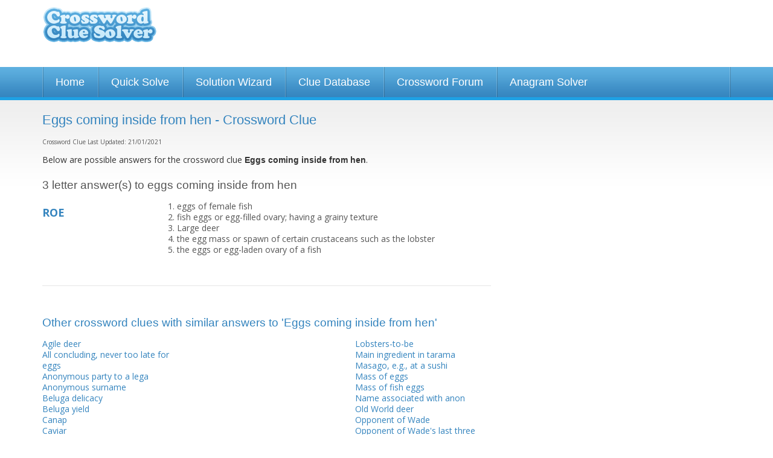

--- FILE ---
content_type: text/html; charset=UTF-8
request_url: https://www.crosswordsolver.org/clues/e/eggs-coming-inside-from-hen.464472
body_size: 8714
content:
<!DOCTYPE html>
<html lang="en"><head><meta charset="utf-8" /><meta name="viewport" content="width=1024" /><title> Crossword Clue - 1 Answer 3-3 Letters</title><meta name="description" content="Eggs coming inside from hen crossword clue? Find the answer to the crossword clue Eggs coming inside from hen. 1 answer to this clue." /><link href='https://fonts.gstatic.com' rel='preconnect' crossorigin><link href='https://a.crosswordsolver.org' rel='preconnect' crossorigin><link href='https://www.gstatic.com' rel='preconnect' crossorigin><link href='https://www.google.com' rel='preconnect' crossorigin><link href='https://pagead2.googlesyndication.com' rel='preconnect' crossorigin><script async src="https://www.googletagmanager.com/gtag/js?id=G-MSMSMZHJBM"></script><script>

	window.dataLayer = window.dataLayer || [];
	function gtag(){dataLayer.push(arguments);}
	gtag('js', new Date());

	gtag('consent', 'default', {
	'ad_storage': 'denied',
	'ad_user_data': 'denied',
	'ad_personalization': 'denied',
	'analytics_storage': 'denied'
	});

	gtag('config', 'G-MSMSMZHJBM');

	window.addEventListener("adnginLoaderReady", function () {
	  window.__tcfapi("addEventListener", 2, (tcData, success) => {
	    if (success && (tcData?.eventStatus === "tcloaded" || tcData?.eventStatus === 'useractioncomplete')) {
	      window.adconsent && window.adconsent("getConsent", null, function (consent, success) {
	        if (success) {
	          if (consent.fullConsent) {

							/*var script = document.createElement('script');
							script.src = "https://www.googletagmanager.com/gtag/js?id=G-MSMSMZHJBM";
							document.head.appendChild(script); 
	            
							window.dataLayer = window.dataLayer || [];
							function gtag(){dataLayer.push(arguments);}
							gtag('js', new Date());

							gtag('config', 'G-MSMSMZHJBM');*/

	            gtag('consent', 'update', {
						    'ad_user_data': 'granted',
						    'ad_personalization': 'granted',
						    'ad_storage': 'granted',
						    'analytics_storage': 'granted'
						  });
	          } else {
	            // Otherwise, block all cookie-deploying scripts
	          }
	        }
	      });
	    }
	  });
	});


	</script><link rel="shortcut icon" href="https://a.crosswordsolver.org/favicon.ico"><link rel="apple-touch-icon" sizes="180x180" href="https://a.crosswordsolver.org/apple-touch-icon.png"><link rel="icon" type="image/png" sizes="32x32" href="https://a.crosswordsolver.org/favicon-32x32.png"><link rel="icon" type="image/png" sizes="16x16" href="https://a.crosswordsolver.org/favicon-16x16.png"><link rel="manifest" href="https://a.crosswordsolver.org/manifest.json"><link rel="mask-icon" href="https://a.crosswordsolver.org/safari-pinned-tab.svg" color="#00acee"><link rel="shortcut icon" href="https://a.crosswordsolver.org/favicon.ico"><meta name="msapplication-config" content="https://a.crosswordsolver.org/browserconfig.xml"><link rel="stylesheet" href="https://a.crosswordsolver.org/css/1371/styles.min.css" type="text/css" media="screen" /><script>
	!function(e,A){function s(e,A){return typeof e===A}function t(e){var A=a.className,n=f._config.classPrefix||"";if(c&&(A=A.baseVal),f._config.enableJSClass){var o=new RegExp("(^|\\s)"+n+"no-js(\\s|$)");A=A.replace(o,"$1"+n+"js$2")}f._config.enableClasses&&(A+=" "+n+e.join(" "+n),c?a.className.baseVal=A:a.className=A)}function i(e,A){if("object"==typeof e)for(var n in e)u(e,n)&&i(n,e[n]);else{var o=(e=e.toLowerCase()).split("."),a=f[o[0]];if(2==o.length&&(a=a[o[1]]),void 0!==a)return f;A="function"==typeof A?A():A,1==o.length?f[o[0]]=A:(!f[o[0]]||f[o[0]]instanceof Boolean||(f[o[0]]=new Boolean(f[o[0]])),f[o[0]][o[1]]=A),t([(A&&0!=A?"":"no-")+o.join("-")]),f._trigger(e,A)}return f}var l=[],r=[],n={_version:"3.6.0",_config:{classPrefix:"",enableClasses:!0,enableJSClass:!0,usePrefixes:!0},_q:[],on:function(e,A){var n=this;setTimeout(function(){A(n[e])},0)},addTest:function(e,A,n){r.push({name:e,fn:A,options:n})},addAsyncTest:function(e){r.push({name:null,fn:e})}},f=function(){};f.prototype=n,f=new f;var u,o,a=A.documentElement,c="svg"===a.nodeName.toLowerCase();u=s(o={}.hasOwnProperty,"undefined")||s(o.call,"undefined")?function(e,A){return A in e&&s(e.constructor.prototype[A],"undefined")}:function(e,A){return o.call(e,A)},n._l={},n.on=function(e,A){this._l[e]||(this._l[e]=[]),this._l[e].push(A),f.hasOwnProperty(e)&&setTimeout(function(){f._trigger(e,f[e])},0)},n._trigger=function(e,A){if(this._l[e]){var n=this._l[e];setTimeout(function(){var e;for(e=0;e<n.length;e++)(0,n[e])(A)},0),delete this._l[e]}},f._q.push(function(){n.addTest=i}),f.addAsyncTest(function(){function n(n,e,o){function A(e){var A=!(!e||"load"!==e.type)&&1==a.width;i(n,"webp"===n&&A?new Boolean(A):A),o&&o(e)}var a=new Image;a.onerror=A,a.onload=A,a.src=e}var o=[{uri:"[data-uri]",name:"webp"},{uri:"[data-uri]",name:"webp.alpha"},{uri:"[data-uri]",name:"webp.animation"},{uri:"[data-uri]",name:"webp.lossless"}],e=o.shift();n(e.name,e.uri,function(e){if(e&&"load"===e.type)for(var A=0;A<o.length;A++)n(o[A].name,o[A].uri)})}),function(){var e,A,n,o,a,t;for(var i in r)if(r.hasOwnProperty(i)){if(e=[],(A=r[i]).name&&(e.push(A.name.toLowerCase()),A.options&&A.options.aliases&&A.options.aliases.length))for(n=0;n<A.options.aliases.length;n++)e.push(A.options.aliases[n].toLowerCase());for(o=s(A.fn,"function")?A.fn():A.fn,a=0;a<e.length;a++)1===(t=e[a].split(".")).length?f[t[0]]=o:(!f[t[0]]||f[t[0]]instanceof Boolean||(f[t[0]]=new Boolean(f[t[0]])),f[t[0]][t[1]]=o),l.push((o?"":"no-")+t.join("-"))}}(),t(l),delete n.addTest,delete n.addAsyncTest;for(var p=0;p<f._q.length;p++)f._q[p]();e.Modernizr=f}(window,document);
var letter=Array(),_gaq=_gaq||[];function browserWidth(){return window.innerWidth||document.documentElement.clientWidth||document.body.clientWidth}function checkWidth(){browserWidth()<440&&document.getElementById("no_of_letters")&&(areLettersEntered()||(document.getElementById("no_of_letters").value="7"))}function isValidEmail(e){return 2<e.indexOf(".")&&0<e.indexOf("@")}function validEmail(e){return/^([a-zA-Z0-9_\.\-])+\@(([a-zA-Z0-9\-])+\.)+([a-zA-Z0-9]{2,4})+$/.test(e)}function reportPost(e){window.location="#",document.getElementById("postid").value=e,document.getElementById("reportblock").style.display="block",document.getElementById("fade").style.display="block"}function checkReport(){var e="";return document.getElementById("r_name").value.length<1&&(e+="Please enter your name\n"),document.getElementById("r_email").value.length<1?e+="Please enter your e-mail address\n":!0!==validEmail(document.getElementById("r_email").value)&&(e+="Please enter a valid e-mail address\n"),document.getElementById("r_reason").value.length<1&&(e+="Please state your reasons for reporting this post\n"),!(0<e.length)||(alert(e),!1)}function filterUsername(){var e=document.getElementById("username").value;return e=(e=e.toLowerCase()).replace(/[^a-z0-9]+/gi,""),document.getElementById("username").value=e,!1}function cancelReport(){document.getElementById("postid").value="",document.getElementById("r_name").value="",document.getElementById("r_email").value="",document.getElementById("r_reason").innerHTML="",document.getElementById("reportblock").style.display="none",document.getElementById("fade").style.display="none"}function setNumLetters(e){	for(var t=document.querySelectorAll("input[name^='word']"),n=t.length,o=0;o<n;o++)t[o].style.display=o<e?"":"none"}function areLettersEntered(){if(lettersEntered=!1,document.querySelectorAll("#solverform input.textbox"))for(var e=document.querySelectorAll("#solverform input.textbox"),t=e.length,n=0;n<t;n++){""!=e[n].value&&(lettersEntered=!0)}return lettersEntered}if(document.querySelector(".auto-focus")&&document.querySelector(".auto-focus").focus(),checkWidth(),document.getElementById("no_of_letters")){var num=document.getElementById("no_of_letters").value;setNumLetters(num),document.getElementById("no_of_letters").addEventListener("change",function(){setNumLetters(parseInt(document.getElementById("no_of_letters").value))}),document.getElementById("solverform").addEventListener("submit",function(){for(var e=document.getElementById("no_of_letters").value,t="",n=document.querySelectorAll("#solverform input.textbox"),o=n.length,r=0;r<o;r++){var a=n[r];r<e&&(""==a.value?t+="-":t+=a.value.toLowerCase())}return window.location="/solve/"+t,!1})}document.getElementById("headernav")&&document.getElementById("headernav").addEventListener("change",function(){window.location.href=document.getElementById("headernav").value});var isMobile=!1;if((navigator.userAgent.match(/webOS/i)||navigator.userAgent.match(/iPhone/i)||navigator.userAgent.match(/iPad/i)||navigator.userAgent.match(/iPod/i))&&(isMobile=!0),!isMobile)for(var tabs=document.querySelectorAll(".tab"),ntabs=tabs.length,i=0;i<ntabs;i++)tabs[i].addEventListener("keyup",cleanLetterAndTab);function cleanLetterAndTab(e){var t=e.target.value;t=t.toUpperCase().replace(/[^A-Z]/g,""),e.target.value=t;var n=n=event.which||event.keyCode||event.charCode;console.log(n),8==n?(prevTab=e.target.previousElementSibling,prevTab&&prevTab.focus()):n<=31||(nextTab=e.target.nextElementSibling,nextTab&&nextTab.focus())}
</script><script src="https://btloader.com/tag?o=5658536637890560&upapi=true" async></script><style>#adngin-top_mobile-0 { height: 280px; }#adngin-bottom_mobile-0 { height: 280px; }#adngin-in-content2-0 { height: 250px; overflow:hidden; }#adngin-in-content3_mobile-0 { height: 280px; }</style><script data-cfasync="false" type="text/javascript">
  window.snigelPubConf = {
    "adengine": {
      "activeAdUnits": ["adhesive", "top_desktop", "in-content1_desktop" , "side_desktop", "bottom_desktop"]
    }
  }
</script>
<script async data-cfasync="false" src="https://cdn.snigelweb.com/adengine/crosswordsolver.org/loader.js" type="text/javascript"></script>
<link rel="canonical" href="https://www.crosswordsolver.org/clues/e/eggs-coming-inside-from-hen.464472" /><link href='https://fonts.googleapis.com/css?family=Open+Sans:400,600,700' rel='stylesheet' type='text/css'/><!--[if lte IE 9]><link rel="stylesheet" href="https://a.crosswordsolver.org/css/1371/IE.css" type="text/css" media="screen" /><![endif]--><!--[if lte IE 8]><link rel="stylesheet" href="https://a.crosswordsolver.org/css/1371/IE8.css" type="text/css" media="screen" /><![endif]--><!--[if lte IE 7]><link rel="stylesheet" href="https://a.crosswordsolver.org/css/1371/IE7.css" type="text/css" media="screen" /><![endif]--><!--[if lt IE 9]><script src="http://html5shiv.googlecode.com/svn/trunk/html5.js"></script><![endif]--></head><body><div class="container header"><div class="row"><div class="three columns logo" ><a href='/'>Crossword Clue Solver - The Crossword Solver</a></div><div class="nine columns leaderboard"><div class='wrap'><div id="adngin-top_desktop-0"></div>
</div></div></div></div><div class='container nav'><div class='row'><ul><li><a href="/">Home</a></li><li><a href="/quicksolve.php">Quick Solve</a></li><li><a href="/solutionwizard.php">Solution Wizard</a></li><li><a href="/clues/">Clue Database</a></li><li><a href="/forum/">Crossword Forum</a></li><li><a href="/anagram-solver/">Anagram Solver</a></li></ul></div></div><div class="container super" style="background-color:##1985BB; padding:5px 0 5px; background:linear-gradient(#1fa2e5,#1985bc);"><div class="super-leaderboard-2" style="height:auto;">
<div id="adngin-in-content1_desktop-0"></div>
</div>

<div class='container body'><div class='row'><div class='eight columns'><h1>Eggs coming inside from hen - Crossword Clue</h1><div class="lastupdate" style="padding: 0 0 10px 0; text-align: left;">Crossword Clue Last Updated: 21/01/2021</div><div class='large'><p>Below are possible answers for the crossword clue <strong style='font-weight:bold;'>Eggs coming inside from hen</strong>.</p></div><h2 style="margin-top:20px; color:#555;">3 letter answer(s) to eggs coming inside from hen</h2><div class='wrap content' id="cluedefinition"><div class='word' style="margin-top:10px;">ROE</div><div class='definition'><ol><li>eggs of female fish  </li><li>fish eggs or egg-filled ovary; having a grainy texture  </li><li>Large deer</li><li>the egg mass or spawn of certain crustaceans such as the lobster  </li><li>the eggs or egg-laden ovary of a fish  </li></ol></div></div><hr><h2>Other crossword clues with similar answers to 'Eggs coming inside from hen'</h2><div class='row'><div class="four columns"><div class='wrap'><a href="/clues/a/agile-deer.122766">Agile deer</a><br /><a href="/clues/a/all-concluding-never-too-late-for-eggs.354308">All concluding, never too late for eggs</a><br /><a href="/clues/a/anonymous-party-to-a-lega.243911">Anonymous party to a lega</a><br /><a href="/clues/a/anonymous-surname.225222">Anonymous surname</a><br /><a href="/clues/b/beluga-delicacy.113721">Beluga delicacy</a><br /><a href="/clues/b/beluga-yield.26911">Beluga yield</a><br /><a href="/clues/c/canap.152197">Canap</a><br /><a href="/clues/c/caviar.7111">Caviar</a><br /><a href="/clues/c/caviar-base.292519">Caviar base</a><br /><a href="/clues/c/caviar-reordered-on-reflection-is-more-than-needed.526401">Caviar reordered on reflection is more than needed</a><br /><a href="/clues/c/caviar-thatrsquos-rank-wersquore-told.385767">Caviar that&rsquo;s rank, we&rsquo;re told</a><br /><a href="/clues/c/caviar-once.266719">Caviar, once</a><br /><a href="/clues/c/court-pseudonym.131795">Court pseudonym</a><br /><a href="/clues/c/courtroom-anonym.274014">Courtroom anonym</a><br /><a href="/clues/d/deer-series-being-talked-about.584977">Deer series being talked about</a><br /><a href="/clues/d/delicacy.19074">Delicacy</a><br /><a href="/clues/d/drooled-off-and-on-finding-caviar.371180">Drooled off and on, finding caviar</a><br /><a href="/clues/e/eggs.1506">Eggs</a><br /><a href="/clues/e/eggs-are-too-set-in-the-middle-always.531664">Eggs are too set in the middle always</a><br /><a href="/clues/e/eggs-for-two-people-ultimately.478860">Eggs for two people, ultimately</a><br /><a href="/clues/e/eggs-in-a-line-picked-up.399244">Eggs in a line picked up?</a><br /><a href="/clues/e/eggs-in-a-sushi-restauran.225844">Eggs in a sushi restauran</a><br /><a href="/clues/e/eggs-on-desperado-finally-roped-in.458881">Eggs on desperado finally roped in</a><br /><a href="/clues/e/eggs-run-out-before-start-of-easter.381121">Eggs run out before start of Easter</a><br /><a href="/clues/e/eggs-served-raw.218580">Eggs served raw</a><br /><a href="/clues/e/eggs-sometimes-served-on.169043">Eggs sometimes served on </a><br /><a href="/clues/e/eggs-run-out-by-start-of-evening.380076">Eggs: run out by start of evening</a><br /><a href="/clues/e/expensive-eggs.263159">Expensive eggs?</a><br /><a href="/clues/f/fictitious-richard.86807">Fictitious Richard</a><br /><a href="/clues/f/fish-eggs.38803">Fish eggs</a><br /><a href="/clues/f/fish-spawn.134472">Fish spawn</a><br /><a href="/clues/f/fishtobe.103279">Fish-to-be</a><br /><a href="/clues/f/fishballs.451169">Fishballs?</a><br /><a href="/clues/f/for-starters-restaurant-offers-exotic-caviare.384420">For starters restaurant offers exotic caviare</a><br /><a href="/clues/f/future-fish.61151">Future fish</a><br /><a href="/clues/f/future-flounder.271113">Future flounder</a><br /><a href="/clues/f/future-school.141134">Future school?</a><br /><a href="/clues/h/hatchery-supply.48177">Hatchery supply</a><br /><a href="/clues/k/kind-of-deer.247604">Kind of deer</a><br /><a href="/clues/l/lobster-coral.51667">Lobster coral</a><br /><a href="/clues/l/lobster-eggs.11402">Lobster eggs</a><br /></div></div><div class="four columns"><div class='wrap'><a href="/clues/l/lobsterstobe.126946">Lobsters-to-be</a><br /><a href="/clues/m/main-ingredient-in-tarama.147056">Main ingredient in tarama</a><br /><a href="/clues/m/masago-eg-at-a-sushi.220819">Masago, e.g., at a sushi </a><br /><a href="/clues/m/mass-of-eggs.232876">Mass of eggs</a><br /><a href="/clues/m/mass-of-fish-eggs.360326">Mass of fish eggs</a><br /><a href="/clues/n/name-associated-with-anon.91160">Name associated with anon</a><br /><a href="/clues/o/old-world-deer.59544">Old World deer</a><br /><a href="/clues/o/opponent-of-wade.14155">Opponent of Wade</a><br /><a href="/clues/o/opponent-of-wades-last-three-letters-from-opponent-of-borg.556555">Opponent of Wade's last three letters from opponent of Borg</a><br /><a href="/clues/p/preschoolers.188074">Pre-schoolers?</a><br /><a href="/clues/p/precious-eggs.27617">Precious eggs</a><br /><a href="/clues/p/preschoolers.441">Preschoolers?</a><br /><a href="/clues/s/salmon-eggs.79065">Salmon eggs</a><br /><a href="/clues/s/salmon.64140">Salmon ___</a><br /><a href="/clues/s/school-of-the-future.66663">School of the future?</a><br /><a href="/clues/s/school-of-tomorrow.105973">School of tomorrow?</a><br /><a href="/clues/s/school-starters.267533">School starters?</a><br /><a href="/clues/s/seafood-delicacy.19825">Seafood delicacy</a><br /><a href="/clues/s/seafood-selection.58852">Seafood selection</a><br /><a href="/clues/s/seafood-thats-line-caught.478609">Seafood that's line caught</a><br /><a href="/clues/s/shad-delicacy.88357">Shad delicacy</a><br /><a href="/clues/s/shad-eggs.311253">Shad eggs</a><br /><a href="/clues/s/shad-product.95021">Shad product</a><br /><a href="/clues/s/shad.46915">Shad ___</a><br /><a href="/clues/s/small-deer.251896">Small deer</a><br /><a href="/clues/s/some-eggs.128223">Some eggs</a><br /><a href="/clues/s/some-theory-about-eggs.552716">Some theory about eggs</a><br /><a href="/clues/s/spawn.322">Spawn</a><br /><a href="/clues/s/start-of-a-1973-supreme-c.267947">Start of a 1973 Supreme C</a><br /><a href="/clues/s/sturgeon-delicacy.89920">Sturgeon delicacy</a><br /><a href="/clues/t/tommy-who-sang-dizzy-1.259158">Tommy who sang "Dizzy," 1</a><br /><a href="/clues/u/underwater-eggs.103079">Underwater eggs</a><br /><a href="/clues/u/unnamed-litigant.206278">Unnamed litigant</a><br /><a href="/clues/w/wade.77419">Wade</a><br /><a href="/clues/w/wades-adversary.66429">Wade's adversary</a><br /><a href="/clues/w/wades-opponent-in-court-sounds-dear.531383">Wade's opponent in court sounds dear</a><br /><a href="/clues/0/v-wade-1973-landmark-us-supreme-court-ruling-overturned-in-2022.550440">___  v Wade,  1973 landmark US Supreme Court ruling overturned in 2022</a><br /><a href="/clues/0/deer.137890">___ deer</a><br /><a href="/clues/0/v-wade.48814">___ v. Wade</a><br /><a href="/clues/0/v-wade-1973-supreme.103876">___ v. Wade (1973 Supreme</a><br /><a href="/clues/0/v-wade-landmark-dec.254186">___ v. Wade (landmark dec</a><br /></div></div></div><hr><h2>Still struggling to solve the crossword clue 'Eggs coming inside from hen'?</h2><div class='large'><p>If you're still haven't solved the crossword clue <strong>Eggs coming inside from hen</strong> then why not search our database by the letters you have already!</p></div><div id="content-searchbar"><form action='/quicksolve.php' method='get' name="solver" id="solverform"><input type="hidden" name="action" value="search" /><div class='field horz col1'><div class="row"><div class="six columns push-six">	<div class="twelve columns">
		<div ><a style="float: right" class='submit_word' href="/submitword/">Submit a new word or definition</a></div>	
	</div>
</div><div class="six columns pull-six"><label>Number of letters</label><select name='letters' id='no_of_letters'><option value="1">1</option>
<option value="2">2</option>
<option value="3">3</option>
<option value="4">4</option>
<option value="5">5</option>
<option value="6">6</option>
<option value="7">7</option>
<option value="8">8</option>
<option value="9">9</option>
<option value="10">10</option>
<option value="11">11</option>
<option value="12">12</option>
<option value="13">13</option>
<option value="14">14</option>
<option value="15" selected="selected">15</option>
</select></div></div></div><div style="float: left;width: auto;" class='field horz col2'><label>Enter which letters you already have</label><input type='text' name='word[1]' value='' class='textbox short tab' maxlength='1' autocomplete="off" /><input type='text' name='word[2]' value='' class='textbox short tab' maxlength='1' autocomplete="off" /><input type='text' name='word[3]' value='' class='textbox short tab' maxlength='1' autocomplete="off" /><input type='text' name='word[4]' value='' class='textbox short tab' maxlength='1' autocomplete="off" /><input type='text' name='word[5]' value='' class='textbox short tab' maxlength='1' autocomplete="off" /><input type='text' name='word[6]' value='' class='textbox short tab' maxlength='1' autocomplete="off" /><input type='text' name='word[7]' value='' class='textbox short tab' maxlength='1' autocomplete="off" /><input type='text' name='word[8]' value='' class='textbox short tab' maxlength='1' autocomplete="off" /><input type='text' name='word[9]' value='' class='textbox short tab' maxlength='1' autocomplete="off" /><input type='text' name='word[10]' value='' class='textbox short tab' maxlength='1' autocomplete="off" /><input type='text' name='word[11]' value='' class='textbox short tab' maxlength='1' autocomplete="off" /><input type='text' name='word[12]' value='' class='textbox short tab' maxlength='1' autocomplete="off" /><input type='text' name='word[13]' value='' class='textbox short tab' maxlength='1' autocomplete="off" /><input type='text' name='word[14]' value='' class='textbox short tab' maxlength='1' autocomplete="off" /><input type='text' name='word[15]' value='' class='textbox short tab' maxlength='1' autocomplete="off" /></div><div class='field'><div class="row"><input type='submit' style="float: left" class='button btn-search-thin' value='Search for Answer' /></div><div class="row"><a href="/quicksolve.php" style="float: left" class='button btn-start-over' />Start Over</a></div></div></form>

<script>
if(document.getElementById('no_of_letters')){
	var num = document.getElementById('no_of_letters').value;
	setNumLetters(num);

	document.getElementById('no_of_letters').addEventListener('change', function(){
		var num = parseInt(document.getElementById('no_of_letters').value);		
		setNumLetters(num);
	});

	document.getElementById('solverform').addEventListener('submit', function() {
		var num = document.getElementById('no_of_letters').value;
		var searchstr='';


		var inps = document.querySelectorAll('#solverform input.textbox');
		var ninps = inps.length;

		for (var i = 0; i < ninps; i++) {
			var curinp = inps[i];
			if(i<num) {
				if(curinp.value=='') {
					searchstr += '-';
				}
				else {
					searchstr += curinp.value.toLowerCase();
				}
			}
		}

		window.location = '/solve/'+searchstr;
		return false;
	});
}

//-----------------------------------------------------------
// 	Auto Tabbing
//-----------------------------------------------------------
//Only enable on non iOS browsers
var isMobile = false;
if(navigator.userAgent.match(/webOS/i) ||navigator.userAgent.match(/iPhone/i) ||navigator.userAgent.match(/iPad/i) || navigator.userAgent.match(/iPod/i) ){
	isMobile = true;
}

if (!isMobile ) {
	var tabs = document.querySelectorAll(".tab")
	var ntabs = tabs.length;
	for (var i = 0; i < ntabs; i++) {
		tabs[i].addEventListener("keyup", cleanLetterAndTab);
	}	
}
</script>
</div></div><div class='four columns'><div class='mpu-ad-container'><div id="adngin-side_desktop-0"></div></div></div></div></div>

<script type="application/ld+json">
{
  "@context": "http://schema.org",
  "@type": "BreadcrumbList",
  "itemListElement": [{
    "@type": "ListItem",
    "position": 1,
    "item": {
      "@id": "https://www.crosswordsolver.org/clues/",
      "name": "Clue Database"
    }
  },{
    "@type": "ListItem",
    "position": 2,
    "item": {
      "@id": "https://www.crosswordsolver.org/clues/e",
      "name": "E"
    }
  },{
    "@type": "ListItem",
    "position": 3,
    "item": {
      "@id": "https://www.crosswordsolver.org/clues/e/eggs-coming-inside-from-hen.464472",
      "name": "Eggs coming inside from hen"
    }
  }]
}
</script>

<div class='container footer'><div class='footer-wrap'><div class='row letters'><ul><li><span>Words By Letter:</span></li><li><a href='/a-words'>A</a></li><li><a href='/b-words'>B</a></li><li><a href='/c-words'>C</a></li><li><a href='/d-words'>D</a></li><li><a href='/e-words'>E</a></li><li><a href='/f-words'>F</a></li><li><a href='/g-words'>G</a></li><li><a href='/h-words'>H</a></li><li><a href='/i-words'>I</a></li><li><a href='/j-words'>J</a></li><li><a href='/k-words'>K</a></li><li><a href='/l-words'>L</a></li><li><a href='/m-words'>M</a></li><li><a href='/n-words'>N</a></li><li><a href='/o-words'>O</a></li><li><a href='/p-words'>P</a></li><li><a href='/q-words'>Q</a></li><li><a href='/r-words'>R</a></li><li><a href='/s-words'>S</a></li><li><a href='/t-words'>T</a></li><li><a href='/u-words'>U</a></li><li><a href='/v-words'>V</a></li><li><a href='/w-words'>W</a></li><li><a href='/x-words'>X</a></li><li><a href='/y-words'>Y</a></li><li><a href='/z-words'>Z</a></li></ul></div><div class='row letters'><ul><li><span>Clues By Letter:</span></li><li><a href='/clues/a'>A</a></li><li><a href='/clues/b'>B</a></li><li><a href='/clues/c'>C</a></li><li><a href='/clues/d'>D</a></li><li><a href='/clues/e'>E</a></li><li><a href='/clues/f'>F</a></li><li><a href='/clues/g'>G</a></li><li><a href='/clues/h'>H</a></li><li><a href='/clues/i'>I</a></li><li><a href='/clues/j'>J</a></li><li><a href='/clues/k'>K</a></li><li><a href='/clues/l'>L</a></li><li><a href='/clues/m'>M</a></li><li><a href='/clues/n'>N</a></li><li><a href='/clues/o'>O</a></li><li><a href='/clues/p'>P</a></li><li><a href='/clues/q'>Q</a></li><li><a href='/clues/r'>R</a></li><li><a href='/clues/s'>S</a></li><li><a href='/clues/t'>T</a></li><li><a href='/clues/u'>U</a></li><li><a href='/clues/v'>V</a></li><li><a href='/clues/w'>W</a></li><li><a href='/clues/x'>X</a></li><li><a href='/clues/y'>Y</a></li><li><a href='/clues/z'>Z</a></li></ul></div><div class='row spacing'></div><div class='row spacing'><div class='three columns footerlinks'><ul><li><a href='/'>&raquo; Home</a></li><li><a href='/quicksolve.php'>&raquo; Quick Solve</a></li><li><a href='/solutionwizard.php'>&raquo; Solution Wizard</a></li></ul></div><div class='three columns footerlinks'><ul><li><a href='/clues/'>&raquo; Clue Database</a></li><li><a href='/forum/'>&raquo; Crossword Help Forum</a></li><li><a href='/anagram-solver/'>&raquo; Anagram Solver</a></li></ul></div><div class='three columns footerlinks'><ul><li><a href='/dictionary.php'>&raquo; Dictionary</a></li><li><a href='/guides/'>&raquo; Crossword Guides</a></li></ul></div><div class='three columns footerlinks'><ul><li><a href='/crossword-puzzles/'>&raquo; Crossword Puzzles</a></li><li><a href='/contact.php'>&raquo; Contact</a></li></ul></div></div><div class='row spacing border'><div class='four columns footerlinks'><p><strong>&copy; 2026 Crossword Clue Solver. All Rights Reserved.</strong>Crossword Clue Solver is operated and owned by Ash Young at <a href='https://www.evoluted.net' target='_blank'>Evoluted Web Design</a>. 	Optimisation by <a href="https://www.evoluted.net/seo-sheffield">SEO Sheffield</a>.</p></div><div class='eight columns footerlinks'><p>The Crossword Solver is designed to help users to find the missing answers to their crossword puzzles. The system can solve single or multiple word clues and can deal with many plurals.<p align="right"><a href="/privacypolicy.php">Privacy Policy</a> | <a href="/cookiepolicy.php">Cookie Policy</a></p></p></div></div></div></div>

<script type="application/ld+json">

{
  "@context" : "http://schema.org",
  "@type" : "WebSite",
  "name" : "The Crossword Solver",
  "alternateName" : "Crossword Clue Solver",
  "url" : "https://www.crosswordsolver.org/",
  "potentialAction": {
  	 "@type": "SearchAction",
	 "target": "https://www.crosswordsolver.org/clues/?q={search_term_string}",
	 "query-input": "required name=search_term_string"
	}
}

</script>
<script>

if(document.querySelector('.auto-focus')) {
	document.querySelector('.auto-focus').focus();
}
	
checkWidth();

</script>
</body>
</html>
